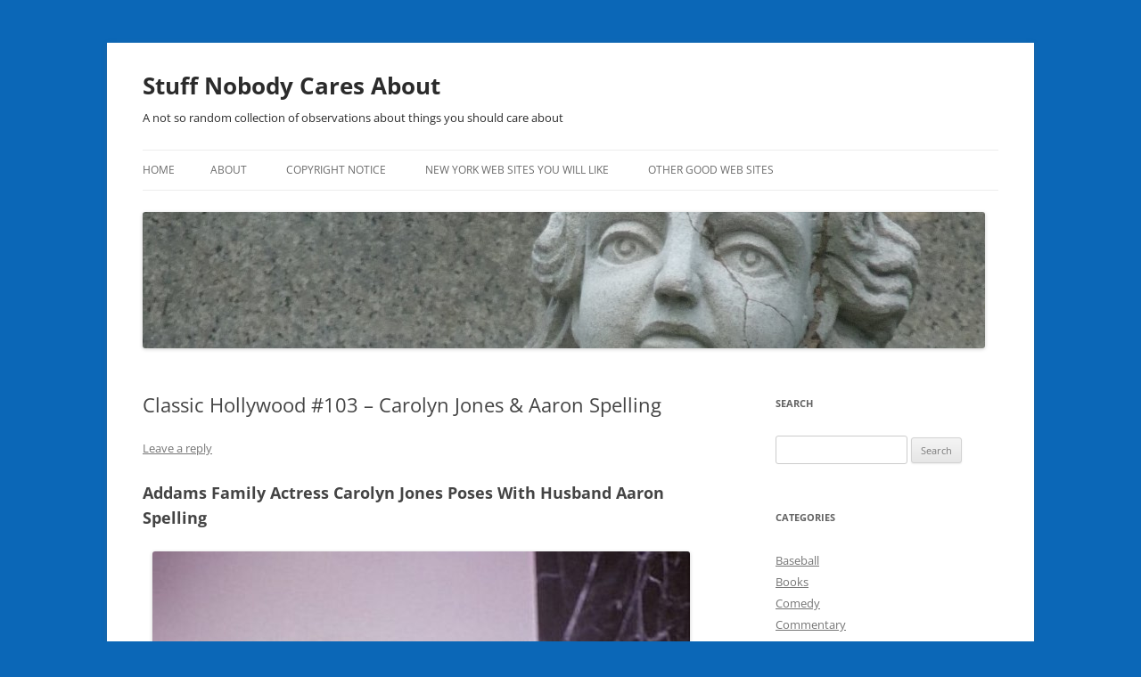

--- FILE ---
content_type: text/html; charset=UTF-8
request_url: https://stuffnobodycaresabout.com/2020/11/09/carolyn-jones-aaron-spelling/
body_size: 15339
content:
<!DOCTYPE html>
<!--[if IE 7]>
<html class="ie ie7" lang="en-US">
<![endif]-->
<!--[if IE 8]>
<html class="ie ie8" lang="en-US">
<![endif]-->
<!--[if !(IE 7) & !(IE 8)]><!-->
<html lang="en-US">
<!--<![endif]-->
<head>
<meta charset="UTF-8" />
<meta name="viewport" content="width=device-width, initial-scale=1.0" />

<link rel="profile" href="https://gmpg.org/xfn/11" />
<link rel="pingback" href="https://stuffnobodycaresabout.com/xmlrpc.php">
<!--[if lt IE 9]>
<script src="https://stuffnobodycaresabout.com/wp-content/themes/twentytwelve/js/html5.js?ver=3.7.0" type="text/javascript"></script>
<![endif]-->
<meta name='robots' content='index, follow, max-image-preview:large, max-snippet:-1, max-video-preview:-1' />

	<!-- This site is optimized with the Yoast SEO plugin v23.5 - https://yoast.com/wordpress/plugins/seo/ -->
	<title>Classic Hollywood #103 - Carolyn Jones &amp; Aaron Spelling</title>
	<meta name="description" content="Carolyn Jones was the star when she married actor-writer Aaron Spelling in 1953. The Addams Family ended up being a double-edged sword" />
	<link rel="canonical" href="https://stuffnobodycaresabout.com/2020/11/09/carolyn-jones-aaron-spelling/" />
	<meta property="og:locale" content="en_US" />
	<meta property="og:type" content="article" />
	<meta property="og:title" content="Classic Hollywood #103 - Carolyn Jones &amp; Aaron Spelling" />
	<meta property="og:description" content="Carolyn Jones was the star when she married actor-writer Aaron Spelling in 1953. The Addams Family ended up being a double-edged sword" />
	<meta property="og:url" content="https://stuffnobodycaresabout.com/2020/11/09/carolyn-jones-aaron-spelling/" />
	<meta property="og:site_name" content="Stuff Nobody Cares About" />
	<meta property="article:published_time" content="2020-11-09T23:04:39+00:00" />
	<meta property="og:image" content="http://stuffnobodycaresabout.com/wp-content/uploads/2020/11/Carolyn-Jones-Aaron-Spelling-photo-Bill-Kobrin-603x900.jpg" />
	<meta name="author" content="Hannah K." />
	<meta name="twitter:label1" content="Written by" />
	<meta name="twitter:data1" content="Hannah K." />
	<meta name="twitter:label2" content="Est. reading time" />
	<meta name="twitter:data2" content="3 minutes" />
	<script type="application/ld+json" class="yoast-schema-graph">{"@context":"https://schema.org","@graph":[{"@type":"WebPage","@id":"https://stuffnobodycaresabout.com/2020/11/09/carolyn-jones-aaron-spelling/","url":"https://stuffnobodycaresabout.com/2020/11/09/carolyn-jones-aaron-spelling/","name":"Classic Hollywood #103 - Carolyn Jones & Aaron Spelling","isPartOf":{"@id":"https://stuffnobodycaresabout.com/#website"},"primaryImageOfPage":{"@id":"https://stuffnobodycaresabout.com/2020/11/09/carolyn-jones-aaron-spelling/#primaryimage"},"image":{"@id":"https://stuffnobodycaresabout.com/2020/11/09/carolyn-jones-aaron-spelling/#primaryimage"},"thumbnailUrl":"http://stuffnobodycaresabout.com/wp-content/uploads/2020/11/Carolyn-Jones-Aaron-Spelling-photo-Bill-Kobrin-603x900.jpg","datePublished":"2020-11-09T23:04:39+00:00","dateModified":"2020-11-09T23:04:39+00:00","author":{"@id":"https://stuffnobodycaresabout.com/#/schema/person/f98ae229cc2d986ff3963cdfe5438919"},"description":"Carolyn Jones was the star when she married actor-writer Aaron Spelling in 1953. The Addams Family ended up being a double-edged sword","breadcrumb":{"@id":"https://stuffnobodycaresabout.com/2020/11/09/carolyn-jones-aaron-spelling/#breadcrumb"},"inLanguage":"en-US","potentialAction":[{"@type":"ReadAction","target":["https://stuffnobodycaresabout.com/2020/11/09/carolyn-jones-aaron-spelling/"]}]},{"@type":"ImageObject","inLanguage":"en-US","@id":"https://stuffnobodycaresabout.com/2020/11/09/carolyn-jones-aaron-spelling/#primaryimage","url":"http://stuffnobodycaresabout.com/wp-content/uploads/2020/11/Carolyn-Jones-Aaron-Spelling-photo-Bill-Kobrin-603x900.jpg","contentUrl":"http://stuffnobodycaresabout.com/wp-content/uploads/2020/11/Carolyn-Jones-Aaron-Spelling-photo-Bill-Kobrin-603x900.jpg"},{"@type":"BreadcrumbList","@id":"https://stuffnobodycaresabout.com/2020/11/09/carolyn-jones-aaron-spelling/#breadcrumb","itemListElement":[{"@type":"ListItem","position":1,"name":"Home","item":"https://stuffnobodycaresabout.com/"},{"@type":"ListItem","position":2,"name":"Classic Hollywood #103 &#8211; Carolyn Jones &#038; Aaron Spelling"}]},{"@type":"WebSite","@id":"https://stuffnobodycaresabout.com/#website","url":"https://stuffnobodycaresabout.com/","name":"Stuff Nobody Cares About","description":"A not so random collection of observations about things you should care about","potentialAction":[{"@type":"SearchAction","target":{"@type":"EntryPoint","urlTemplate":"https://stuffnobodycaresabout.com/?s={search_term_string}"},"query-input":{"@type":"PropertyValueSpecification","valueRequired":true,"valueName":"search_term_string"}}],"inLanguage":"en-US"},{"@type":"Person","@id":"https://stuffnobodycaresabout.com/#/schema/person/f98ae229cc2d986ff3963cdfe5438919","name":"Hannah K.","image":{"@type":"ImageObject","inLanguage":"en-US","@id":"https://stuffnobodycaresabout.com/#/schema/person/image/","url":"https://secure.gravatar.com/avatar/b48ee0007e6508abdab5e67ae32f224a?s=96&d=mm&r=g","contentUrl":"https://secure.gravatar.com/avatar/b48ee0007e6508abdab5e67ae32f224a?s=96&d=mm&r=g","caption":"Hannah K."},"url":"https://stuffnobodycaresabout.com/author/hannah-k/"}]}</script>
	<!-- / Yoast SEO plugin. -->


<link rel="alternate" type="application/rss+xml" title="Stuff Nobody Cares About &raquo; Feed" href="https://stuffnobodycaresabout.com/feed/" />
<link rel="alternate" type="application/rss+xml" title="Stuff Nobody Cares About &raquo; Comments Feed" href="https://stuffnobodycaresabout.com/comments/feed/" />
<link rel="alternate" type="application/rss+xml" title="Stuff Nobody Cares About &raquo; Classic Hollywood #103 &#8211; Carolyn Jones &#038; Aaron Spelling Comments Feed" href="https://stuffnobodycaresabout.com/2020/11/09/carolyn-jones-aaron-spelling/feed/" />
<script type="text/javascript">
/* <![CDATA[ */
window._wpemojiSettings = {"baseUrl":"https:\/\/s.w.org\/images\/core\/emoji\/14.0.0\/72x72\/","ext":".png","svgUrl":"https:\/\/s.w.org\/images\/core\/emoji\/14.0.0\/svg\/","svgExt":".svg","source":{"concatemoji":"https:\/\/stuffnobodycaresabout.com\/wp-includes\/js\/wp-emoji-release.min.js?ver=1a94dfe30649fbedb0baae11fc42726c"}};
/*! This file is auto-generated */
!function(i,n){var o,s,e;function c(e){try{var t={supportTests:e,timestamp:(new Date).valueOf()};sessionStorage.setItem(o,JSON.stringify(t))}catch(e){}}function p(e,t,n){e.clearRect(0,0,e.canvas.width,e.canvas.height),e.fillText(t,0,0);var t=new Uint32Array(e.getImageData(0,0,e.canvas.width,e.canvas.height).data),r=(e.clearRect(0,0,e.canvas.width,e.canvas.height),e.fillText(n,0,0),new Uint32Array(e.getImageData(0,0,e.canvas.width,e.canvas.height).data));return t.every(function(e,t){return e===r[t]})}function u(e,t,n){switch(t){case"flag":return n(e,"\ud83c\udff3\ufe0f\u200d\u26a7\ufe0f","\ud83c\udff3\ufe0f\u200b\u26a7\ufe0f")?!1:!n(e,"\ud83c\uddfa\ud83c\uddf3","\ud83c\uddfa\u200b\ud83c\uddf3")&&!n(e,"\ud83c\udff4\udb40\udc67\udb40\udc62\udb40\udc65\udb40\udc6e\udb40\udc67\udb40\udc7f","\ud83c\udff4\u200b\udb40\udc67\u200b\udb40\udc62\u200b\udb40\udc65\u200b\udb40\udc6e\u200b\udb40\udc67\u200b\udb40\udc7f");case"emoji":return!n(e,"\ud83e\udef1\ud83c\udffb\u200d\ud83e\udef2\ud83c\udfff","\ud83e\udef1\ud83c\udffb\u200b\ud83e\udef2\ud83c\udfff")}return!1}function f(e,t,n){var r="undefined"!=typeof WorkerGlobalScope&&self instanceof WorkerGlobalScope?new OffscreenCanvas(300,150):i.createElement("canvas"),a=r.getContext("2d",{willReadFrequently:!0}),o=(a.textBaseline="top",a.font="600 32px Arial",{});return e.forEach(function(e){o[e]=t(a,e,n)}),o}function t(e){var t=i.createElement("script");t.src=e,t.defer=!0,i.head.appendChild(t)}"undefined"!=typeof Promise&&(o="wpEmojiSettingsSupports",s=["flag","emoji"],n.supports={everything:!0,everythingExceptFlag:!0},e=new Promise(function(e){i.addEventListener("DOMContentLoaded",e,{once:!0})}),new Promise(function(t){var n=function(){try{var e=JSON.parse(sessionStorage.getItem(o));if("object"==typeof e&&"number"==typeof e.timestamp&&(new Date).valueOf()<e.timestamp+604800&&"object"==typeof e.supportTests)return e.supportTests}catch(e){}return null}();if(!n){if("undefined"!=typeof Worker&&"undefined"!=typeof OffscreenCanvas&&"undefined"!=typeof URL&&URL.createObjectURL&&"undefined"!=typeof Blob)try{var e="postMessage("+f.toString()+"("+[JSON.stringify(s),u.toString(),p.toString()].join(",")+"));",r=new Blob([e],{type:"text/javascript"}),a=new Worker(URL.createObjectURL(r),{name:"wpTestEmojiSupports"});return void(a.onmessage=function(e){c(n=e.data),a.terminate(),t(n)})}catch(e){}c(n=f(s,u,p))}t(n)}).then(function(e){for(var t in e)n.supports[t]=e[t],n.supports.everything=n.supports.everything&&n.supports[t],"flag"!==t&&(n.supports.everythingExceptFlag=n.supports.everythingExceptFlag&&n.supports[t]);n.supports.everythingExceptFlag=n.supports.everythingExceptFlag&&!n.supports.flag,n.DOMReady=!1,n.readyCallback=function(){n.DOMReady=!0}}).then(function(){return e}).then(function(){var e;n.supports.everything||(n.readyCallback(),(e=n.source||{}).concatemoji?t(e.concatemoji):e.wpemoji&&e.twemoji&&(t(e.twemoji),t(e.wpemoji)))}))}((window,document),window._wpemojiSettings);
/* ]]> */
</script>
<style id='wp-emoji-styles-inline-css' type='text/css'>

	img.wp-smiley, img.emoji {
		display: inline !important;
		border: none !important;
		box-shadow: none !important;
		height: 1em !important;
		width: 1em !important;
		margin: 0 0.07em !important;
		vertical-align: -0.1em !important;
		background: none !important;
		padding: 0 !important;
	}
</style>
<link rel='stylesheet' id='wp-block-library-css' href='https://stuffnobodycaresabout.com/wp-includes/css/dist/block-library/style.min.css?ver=1a94dfe30649fbedb0baae11fc42726c' type='text/css' media='all' />
<style id='wp-block-library-theme-inline-css' type='text/css'>
.wp-block-audio figcaption{color:#555;font-size:13px;text-align:center}.is-dark-theme .wp-block-audio figcaption{color:hsla(0,0%,100%,.65)}.wp-block-audio{margin:0 0 1em}.wp-block-code{border:1px solid #ccc;border-radius:4px;font-family:Menlo,Consolas,monaco,monospace;padding:.8em 1em}.wp-block-embed figcaption{color:#555;font-size:13px;text-align:center}.is-dark-theme .wp-block-embed figcaption{color:hsla(0,0%,100%,.65)}.wp-block-embed{margin:0 0 1em}.blocks-gallery-caption{color:#555;font-size:13px;text-align:center}.is-dark-theme .blocks-gallery-caption{color:hsla(0,0%,100%,.65)}.wp-block-image figcaption{color:#555;font-size:13px;text-align:center}.is-dark-theme .wp-block-image figcaption{color:hsla(0,0%,100%,.65)}.wp-block-image{margin:0 0 1em}.wp-block-pullquote{border-bottom:4px solid;border-top:4px solid;color:currentColor;margin-bottom:1.75em}.wp-block-pullquote cite,.wp-block-pullquote footer,.wp-block-pullquote__citation{color:currentColor;font-size:.8125em;font-style:normal;text-transform:uppercase}.wp-block-quote{border-left:.25em solid;margin:0 0 1.75em;padding-left:1em}.wp-block-quote cite,.wp-block-quote footer{color:currentColor;font-size:.8125em;font-style:normal;position:relative}.wp-block-quote.has-text-align-right{border-left:none;border-right:.25em solid;padding-left:0;padding-right:1em}.wp-block-quote.has-text-align-center{border:none;padding-left:0}.wp-block-quote.is-large,.wp-block-quote.is-style-large,.wp-block-quote.is-style-plain{border:none}.wp-block-search .wp-block-search__label{font-weight:700}.wp-block-search__button{border:1px solid #ccc;padding:.375em .625em}:where(.wp-block-group.has-background){padding:1.25em 2.375em}.wp-block-separator.has-css-opacity{opacity:.4}.wp-block-separator{border:none;border-bottom:2px solid;margin-left:auto;margin-right:auto}.wp-block-separator.has-alpha-channel-opacity{opacity:1}.wp-block-separator:not(.is-style-wide):not(.is-style-dots){width:100px}.wp-block-separator.has-background:not(.is-style-dots){border-bottom:none;height:1px}.wp-block-separator.has-background:not(.is-style-wide):not(.is-style-dots){height:2px}.wp-block-table{margin:0 0 1em}.wp-block-table td,.wp-block-table th{word-break:normal}.wp-block-table figcaption{color:#555;font-size:13px;text-align:center}.is-dark-theme .wp-block-table figcaption{color:hsla(0,0%,100%,.65)}.wp-block-video figcaption{color:#555;font-size:13px;text-align:center}.is-dark-theme .wp-block-video figcaption{color:hsla(0,0%,100%,.65)}.wp-block-video{margin:0 0 1em}.wp-block-template-part.has-background{margin-bottom:0;margin-top:0;padding:1.25em 2.375em}
</style>
<style id='classic-theme-styles-inline-css' type='text/css'>
/*! This file is auto-generated */
.wp-block-button__link{color:#fff;background-color:#32373c;border-radius:9999px;box-shadow:none;text-decoration:none;padding:calc(.667em + 2px) calc(1.333em + 2px);font-size:1.125em}.wp-block-file__button{background:#32373c;color:#fff;text-decoration:none}
</style>
<style id='global-styles-inline-css' type='text/css'>
body{--wp--preset--color--black: #000000;--wp--preset--color--cyan-bluish-gray: #abb8c3;--wp--preset--color--white: #fff;--wp--preset--color--pale-pink: #f78da7;--wp--preset--color--vivid-red: #cf2e2e;--wp--preset--color--luminous-vivid-orange: #ff6900;--wp--preset--color--luminous-vivid-amber: #fcb900;--wp--preset--color--light-green-cyan: #7bdcb5;--wp--preset--color--vivid-green-cyan: #00d084;--wp--preset--color--pale-cyan-blue: #8ed1fc;--wp--preset--color--vivid-cyan-blue: #0693e3;--wp--preset--color--vivid-purple: #9b51e0;--wp--preset--color--blue: #21759b;--wp--preset--color--dark-gray: #444;--wp--preset--color--medium-gray: #9f9f9f;--wp--preset--color--light-gray: #e6e6e6;--wp--preset--gradient--vivid-cyan-blue-to-vivid-purple: linear-gradient(135deg,rgba(6,147,227,1) 0%,rgb(155,81,224) 100%);--wp--preset--gradient--light-green-cyan-to-vivid-green-cyan: linear-gradient(135deg,rgb(122,220,180) 0%,rgb(0,208,130) 100%);--wp--preset--gradient--luminous-vivid-amber-to-luminous-vivid-orange: linear-gradient(135deg,rgba(252,185,0,1) 0%,rgba(255,105,0,1) 100%);--wp--preset--gradient--luminous-vivid-orange-to-vivid-red: linear-gradient(135deg,rgba(255,105,0,1) 0%,rgb(207,46,46) 100%);--wp--preset--gradient--very-light-gray-to-cyan-bluish-gray: linear-gradient(135deg,rgb(238,238,238) 0%,rgb(169,184,195) 100%);--wp--preset--gradient--cool-to-warm-spectrum: linear-gradient(135deg,rgb(74,234,220) 0%,rgb(151,120,209) 20%,rgb(207,42,186) 40%,rgb(238,44,130) 60%,rgb(251,105,98) 80%,rgb(254,248,76) 100%);--wp--preset--gradient--blush-light-purple: linear-gradient(135deg,rgb(255,206,236) 0%,rgb(152,150,240) 100%);--wp--preset--gradient--blush-bordeaux: linear-gradient(135deg,rgb(254,205,165) 0%,rgb(254,45,45) 50%,rgb(107,0,62) 100%);--wp--preset--gradient--luminous-dusk: linear-gradient(135deg,rgb(255,203,112) 0%,rgb(199,81,192) 50%,rgb(65,88,208) 100%);--wp--preset--gradient--pale-ocean: linear-gradient(135deg,rgb(255,245,203) 0%,rgb(182,227,212) 50%,rgb(51,167,181) 100%);--wp--preset--gradient--electric-grass: linear-gradient(135deg,rgb(202,248,128) 0%,rgb(113,206,126) 100%);--wp--preset--gradient--midnight: linear-gradient(135deg,rgb(2,3,129) 0%,rgb(40,116,252) 100%);--wp--preset--font-size--small: 13px;--wp--preset--font-size--medium: 20px;--wp--preset--font-size--large: 36px;--wp--preset--font-size--x-large: 42px;--wp--preset--spacing--20: 0.44rem;--wp--preset--spacing--30: 0.67rem;--wp--preset--spacing--40: 1rem;--wp--preset--spacing--50: 1.5rem;--wp--preset--spacing--60: 2.25rem;--wp--preset--spacing--70: 3.38rem;--wp--preset--spacing--80: 5.06rem;--wp--preset--shadow--natural: 6px 6px 9px rgba(0, 0, 0, 0.2);--wp--preset--shadow--deep: 12px 12px 50px rgba(0, 0, 0, 0.4);--wp--preset--shadow--sharp: 6px 6px 0px rgba(0, 0, 0, 0.2);--wp--preset--shadow--outlined: 6px 6px 0px -3px rgba(255, 255, 255, 1), 6px 6px rgba(0, 0, 0, 1);--wp--preset--shadow--crisp: 6px 6px 0px rgba(0, 0, 0, 1);}:where(.is-layout-flex){gap: 0.5em;}:where(.is-layout-grid){gap: 0.5em;}body .is-layout-flow > .alignleft{float: left;margin-inline-start: 0;margin-inline-end: 2em;}body .is-layout-flow > .alignright{float: right;margin-inline-start: 2em;margin-inline-end: 0;}body .is-layout-flow > .aligncenter{margin-left: auto !important;margin-right: auto !important;}body .is-layout-constrained > .alignleft{float: left;margin-inline-start: 0;margin-inline-end: 2em;}body .is-layout-constrained > .alignright{float: right;margin-inline-start: 2em;margin-inline-end: 0;}body .is-layout-constrained > .aligncenter{margin-left: auto !important;margin-right: auto !important;}body .is-layout-constrained > :where(:not(.alignleft):not(.alignright):not(.alignfull)){max-width: var(--wp--style--global--content-size);margin-left: auto !important;margin-right: auto !important;}body .is-layout-constrained > .alignwide{max-width: var(--wp--style--global--wide-size);}body .is-layout-flex{display: flex;}body .is-layout-flex{flex-wrap: wrap;align-items: center;}body .is-layout-flex > *{margin: 0;}body .is-layout-grid{display: grid;}body .is-layout-grid > *{margin: 0;}:where(.wp-block-columns.is-layout-flex){gap: 2em;}:where(.wp-block-columns.is-layout-grid){gap: 2em;}:where(.wp-block-post-template.is-layout-flex){gap: 1.25em;}:where(.wp-block-post-template.is-layout-grid){gap: 1.25em;}.has-black-color{color: var(--wp--preset--color--black) !important;}.has-cyan-bluish-gray-color{color: var(--wp--preset--color--cyan-bluish-gray) !important;}.has-white-color{color: var(--wp--preset--color--white) !important;}.has-pale-pink-color{color: var(--wp--preset--color--pale-pink) !important;}.has-vivid-red-color{color: var(--wp--preset--color--vivid-red) !important;}.has-luminous-vivid-orange-color{color: var(--wp--preset--color--luminous-vivid-orange) !important;}.has-luminous-vivid-amber-color{color: var(--wp--preset--color--luminous-vivid-amber) !important;}.has-light-green-cyan-color{color: var(--wp--preset--color--light-green-cyan) !important;}.has-vivid-green-cyan-color{color: var(--wp--preset--color--vivid-green-cyan) !important;}.has-pale-cyan-blue-color{color: var(--wp--preset--color--pale-cyan-blue) !important;}.has-vivid-cyan-blue-color{color: var(--wp--preset--color--vivid-cyan-blue) !important;}.has-vivid-purple-color{color: var(--wp--preset--color--vivid-purple) !important;}.has-black-background-color{background-color: var(--wp--preset--color--black) !important;}.has-cyan-bluish-gray-background-color{background-color: var(--wp--preset--color--cyan-bluish-gray) !important;}.has-white-background-color{background-color: var(--wp--preset--color--white) !important;}.has-pale-pink-background-color{background-color: var(--wp--preset--color--pale-pink) !important;}.has-vivid-red-background-color{background-color: var(--wp--preset--color--vivid-red) !important;}.has-luminous-vivid-orange-background-color{background-color: var(--wp--preset--color--luminous-vivid-orange) !important;}.has-luminous-vivid-amber-background-color{background-color: var(--wp--preset--color--luminous-vivid-amber) !important;}.has-light-green-cyan-background-color{background-color: var(--wp--preset--color--light-green-cyan) !important;}.has-vivid-green-cyan-background-color{background-color: var(--wp--preset--color--vivid-green-cyan) !important;}.has-pale-cyan-blue-background-color{background-color: var(--wp--preset--color--pale-cyan-blue) !important;}.has-vivid-cyan-blue-background-color{background-color: var(--wp--preset--color--vivid-cyan-blue) !important;}.has-vivid-purple-background-color{background-color: var(--wp--preset--color--vivid-purple) !important;}.has-black-border-color{border-color: var(--wp--preset--color--black) !important;}.has-cyan-bluish-gray-border-color{border-color: var(--wp--preset--color--cyan-bluish-gray) !important;}.has-white-border-color{border-color: var(--wp--preset--color--white) !important;}.has-pale-pink-border-color{border-color: var(--wp--preset--color--pale-pink) !important;}.has-vivid-red-border-color{border-color: var(--wp--preset--color--vivid-red) !important;}.has-luminous-vivid-orange-border-color{border-color: var(--wp--preset--color--luminous-vivid-orange) !important;}.has-luminous-vivid-amber-border-color{border-color: var(--wp--preset--color--luminous-vivid-amber) !important;}.has-light-green-cyan-border-color{border-color: var(--wp--preset--color--light-green-cyan) !important;}.has-vivid-green-cyan-border-color{border-color: var(--wp--preset--color--vivid-green-cyan) !important;}.has-pale-cyan-blue-border-color{border-color: var(--wp--preset--color--pale-cyan-blue) !important;}.has-vivid-cyan-blue-border-color{border-color: var(--wp--preset--color--vivid-cyan-blue) !important;}.has-vivid-purple-border-color{border-color: var(--wp--preset--color--vivid-purple) !important;}.has-vivid-cyan-blue-to-vivid-purple-gradient-background{background: var(--wp--preset--gradient--vivid-cyan-blue-to-vivid-purple) !important;}.has-light-green-cyan-to-vivid-green-cyan-gradient-background{background: var(--wp--preset--gradient--light-green-cyan-to-vivid-green-cyan) !important;}.has-luminous-vivid-amber-to-luminous-vivid-orange-gradient-background{background: var(--wp--preset--gradient--luminous-vivid-amber-to-luminous-vivid-orange) !important;}.has-luminous-vivid-orange-to-vivid-red-gradient-background{background: var(--wp--preset--gradient--luminous-vivid-orange-to-vivid-red) !important;}.has-very-light-gray-to-cyan-bluish-gray-gradient-background{background: var(--wp--preset--gradient--very-light-gray-to-cyan-bluish-gray) !important;}.has-cool-to-warm-spectrum-gradient-background{background: var(--wp--preset--gradient--cool-to-warm-spectrum) !important;}.has-blush-light-purple-gradient-background{background: var(--wp--preset--gradient--blush-light-purple) !important;}.has-blush-bordeaux-gradient-background{background: var(--wp--preset--gradient--blush-bordeaux) !important;}.has-luminous-dusk-gradient-background{background: var(--wp--preset--gradient--luminous-dusk) !important;}.has-pale-ocean-gradient-background{background: var(--wp--preset--gradient--pale-ocean) !important;}.has-electric-grass-gradient-background{background: var(--wp--preset--gradient--electric-grass) !important;}.has-midnight-gradient-background{background: var(--wp--preset--gradient--midnight) !important;}.has-small-font-size{font-size: var(--wp--preset--font-size--small) !important;}.has-medium-font-size{font-size: var(--wp--preset--font-size--medium) !important;}.has-large-font-size{font-size: var(--wp--preset--font-size--large) !important;}.has-x-large-font-size{font-size: var(--wp--preset--font-size--x-large) !important;}
.wp-block-navigation a:where(:not(.wp-element-button)){color: inherit;}
:where(.wp-block-post-template.is-layout-flex){gap: 1.25em;}:where(.wp-block-post-template.is-layout-grid){gap: 1.25em;}
:where(.wp-block-columns.is-layout-flex){gap: 2em;}:where(.wp-block-columns.is-layout-grid){gap: 2em;}
.wp-block-pullquote{font-size: 1.5em;line-height: 1.6;}
</style>
<link rel='stylesheet' id='crp-style-rounded-thumbs-css' href='https://stuffnobodycaresabout.com/wp-content/plugins/contextual-related-posts/css/rounded-thumbs.min.css?ver=4.0.3' type='text/css' media='all' />
<style id='crp-style-rounded-thumbs-inline-css' type='text/css'>

			.crp_related.crp-rounded-thumbs a {
				width: 182px;
                height: 168px;
				text-decoration: none;
			}
			.crp_related.crp-rounded-thumbs img {
				max-width: 182px;
				margin: auto;
			}
			.crp_related.crp-rounded-thumbs .crp_title {
				width: 100%;
			}
			
</style>
<link rel='stylesheet' id='chld_thm_cfg_parent-css' href='https://stuffnobodycaresabout.com/wp-content/themes/twentytwelve/style.css?ver=1a94dfe30649fbedb0baae11fc42726c' type='text/css' media='all' />
<link rel='stylesheet' id='twentytwelve-fonts-css' href='https://stuffnobodycaresabout.com/wp-content/themes/twentytwelve/fonts/font-open-sans.css?ver=20230328' type='text/css' media='all' />
<link rel='stylesheet' id='twentytwelve-style-css' href='https://stuffnobodycaresabout.com/wp-content/themes/twentytwelve-child/style.css?ver=20250715' type='text/css' media='all' />
<link rel='stylesheet' id='twentytwelve-block-style-css' href='https://stuffnobodycaresabout.com/wp-content/themes/twentytwelve/css/blocks.css?ver=20240812' type='text/css' media='all' />
<!--[if lt IE 9]>
<link rel='stylesheet' id='twentytwelve-ie-css' href='https://stuffnobodycaresabout.com/wp-content/themes/twentytwelve/css/ie.css?ver=20240722' type='text/css' media='all' />
<![endif]-->
<script type="text/javascript" src="https://stuffnobodycaresabout.com/wp-includes/js/jquery/jquery.min.js?ver=3.7.1" id="jquery-core-js"></script>
<script type="text/javascript" src="https://stuffnobodycaresabout.com/wp-includes/js/jquery/jquery-migrate.min.js?ver=3.4.1" id="jquery-migrate-js"></script>
<script type="text/javascript" src="https://stuffnobodycaresabout.com/wp-content/themes/twentytwelve/js/navigation.js?ver=20250303" id="twentytwelve-navigation-js" defer="defer" data-wp-strategy="defer"></script>
<link rel="https://api.w.org/" href="https://stuffnobodycaresabout.com/wp-json/" /><link rel="alternate" type="application/json" href="https://stuffnobodycaresabout.com/wp-json/wp/v2/posts/14844" /><link rel="EditURI" type="application/rsd+xml" title="RSD" href="https://stuffnobodycaresabout.com/xmlrpc.php?rsd" />

<link rel='shortlink' href='https://stuffnobodycaresabout.com/?p=14844' />
<link rel="alternate" type="application/json+oembed" href="https://stuffnobodycaresabout.com/wp-json/oembed/1.0/embed?url=https%3A%2F%2Fstuffnobodycaresabout.com%2F2020%2F11%2F09%2Fcarolyn-jones-aaron-spelling%2F" />
<link rel="alternate" type="text/xml+oembed" href="https://stuffnobodycaresabout.com/wp-json/oembed/1.0/embed?url=https%3A%2F%2Fstuffnobodycaresabout.com%2F2020%2F11%2F09%2Fcarolyn-jones-aaron-spelling%2F&#038;format=xml" />
<script type="text/javascript">
(function(url){
	if(/(?:Chrome\/26\.0\.1410\.63 Safari\/537\.31|WordfenceTestMonBot)/.test(navigator.userAgent)){ return; }
	var addEvent = function(evt, handler) {
		if (window.addEventListener) {
			document.addEventListener(evt, handler, false);
		} else if (window.attachEvent) {
			document.attachEvent('on' + evt, handler);
		}
	};
	var removeEvent = function(evt, handler) {
		if (window.removeEventListener) {
			document.removeEventListener(evt, handler, false);
		} else if (window.detachEvent) {
			document.detachEvent('on' + evt, handler);
		}
	};
	var evts = 'contextmenu dblclick drag dragend dragenter dragleave dragover dragstart drop keydown keypress keyup mousedown mousemove mouseout mouseover mouseup mousewheel scroll'.split(' ');
	var logHuman = function() {
		if (window.wfLogHumanRan) { return; }
		window.wfLogHumanRan = true;
		var wfscr = document.createElement('script');
		wfscr.type = 'text/javascript';
		wfscr.async = true;
		wfscr.src = url + '&r=' + Math.random();
		(document.getElementsByTagName('head')[0]||document.getElementsByTagName('body')[0]).appendChild(wfscr);
		for (var i = 0; i < evts.length; i++) {
			removeEvent(evts[i], logHuman);
		}
	};
	for (var i = 0; i < evts.length; i++) {
		addEvent(evts[i], logHuman);
	}
})('//stuffnobodycaresabout.com/?wordfence_lh=1&hid=19312201D20209A957053D5EA9E96BA7');
</script><style type="text/css">.recentcomments a{display:inline !important;padding:0 !important;margin:0 !important;}</style>	<style type="text/css" id="twentytwelve-header-css">
			.site-header h1 a,
		.site-header h2 {
			color: #2b2b2b;
		}
		</style>
	<style type="text/css" id="custom-background-css">
body.custom-background { background-color: #0b67b7; }
</style>
	</head>

<body class="post-template-default single single-post postid-14844 single-format-standard custom-background wp-embed-responsive metaslider-plugin custom-font-enabled">
<div id="page" class="hfeed site">
	<a class="screen-reader-text skip-link" href="#content">Skip to content</a>
	<header id="masthead" class="site-header">
		<hgroup>
					<h1 class="site-title"><a href="https://stuffnobodycaresabout.com/" rel="home" >Stuff Nobody Cares About</a></h1>
			<h2 class="site-description">A not so random collection of observations about things you should care about</h2>
		</hgroup>

		<nav id="site-navigation" class="main-navigation">
			<button class="menu-toggle">Menu</button>
			<div class="nav-menu"><ul>
<li ><a href="https://stuffnobodycaresabout.com/">Home</a></li><li class="page_item page-item-2 page_item_has_children"><a href="https://stuffnobodycaresabout.com/about/">About</a>
<ul class='children'>
	<li class="page_item page-item-76"><a href="https://stuffnobodycaresabout.com/about/b-p/">B.P.</a></li>
	<li class="page_item page-item-19"><a href="https://stuffnobodycaresabout.com/about/max/">Max</a></li>
	<li class="page_item page-item-93"><a href="https://stuffnobodycaresabout.com/about/hannah/">Hannah</a></li>
	<li class="page_item page-item-385"><a href="https://stuffnobodycaresabout.com/about/bert/">Bert</a></li>
	<li class="page_item page-item-13023"><a href="https://stuffnobodycaresabout.com/about/privacy-policy/">Privacy Policy</a></li>
</ul>
</li>
<li class="page_item page-item-18469"><a href="https://stuffnobodycaresabout.com/copyright-notice/">Copyright Notice</a></li>
<li class="page_item page-item-4623"><a href="https://stuffnobodycaresabout.com/new-york-web-site/">New York Web Sites You Will Like</a></li>
<li class="page_item page-item-375"><a href="https://stuffnobodycaresabout.com/links/">Other Good Web Sites</a></li>
</ul></div>
		</nav><!-- #site-navigation -->

				<a href="https://stuffnobodycaresabout.com/"  rel="home"><img src="https://stuffnobodycaresabout.com/wp-content/uploads/2015/04/cropped-Claus-EGC-Statue-Stuff-cu-scaled-header-20022.jpg" width="945" height="153" alt="Stuff Nobody Cares About" class="header-image" srcset="https://stuffnobodycaresabout.com/wp-content/uploads/2015/04/cropped-Claus-EGC-Statue-Stuff-cu-scaled-header-20022.jpg 945w, https://stuffnobodycaresabout.com/wp-content/uploads/2015/04/cropped-Claus-EGC-Statue-Stuff-cu-scaled-header-20022-300x49.jpg 300w, https://stuffnobodycaresabout.com/wp-content/uploads/2015/04/cropped-Claus-EGC-Statue-Stuff-cu-scaled-header-20022-900x146.jpg 900w, https://stuffnobodycaresabout.com/wp-content/uploads/2015/04/cropped-Claus-EGC-Statue-Stuff-cu-scaled-header-20022-624x101.jpg 624w" sizes="(max-width: 945px) 100vw, 945px" decoding="async" fetchpriority="high" /></a>
			</header><!-- #masthead -->

	<div id="main" class="wrapper">

	<div id="primary" class="site-content">
		<div id="content" role="main">

			
				
	<article id="post-14844" class="post-14844 post type-post status-publish format-standard hentry category-classic-hollywood category-movies category-television tag-1960s tag-academy-award tag-the-addams-family">
				<header class="entry-header">
			
						<h1 class="entry-title">Classic Hollywood #103 &#8211; Carolyn Jones &#038; Aaron Spelling</h1>
										<div class="comments-link">
					<a href="https://stuffnobodycaresabout.com/2020/11/09/carolyn-jones-aaron-spelling/#respond"><span class="leave-reply">Leave a reply</span></a>				</div><!-- .comments-link -->
					</header><!-- .entry-header -->

				<div class="entry-content">
			<h2>Addams Family Actress Carolyn Jones Poses With Husband Aaron Spelling</h2>
<p><a href="https://stuffnobodycaresabout.com/wp-content/uploads/2020/11/Carolyn-Jones-Aaron-Spelling-photo-Bill-Kobrin.jpg"><img decoding="async" class="aligncenter size-large wp-image-14843" src="https://stuffnobodycaresabout.com/wp-content/uploads/2020/11/Carolyn-Jones-Aaron-Spelling-photo-Bill-Kobrin-603x900.jpg" alt="Carolyn Jones Aaron Spelling c 1962 photo Bill Kobrin" width="603" height="900" srcset="https://stuffnobodycaresabout.com/wp-content/uploads/2020/11/Carolyn-Jones-Aaron-Spelling-photo-Bill-Kobrin-603x900.jpg 603w, https://stuffnobodycaresabout.com/wp-content/uploads/2020/11/Carolyn-Jones-Aaron-Spelling-photo-Bill-Kobrin-201x300.jpg 201w, https://stuffnobodycaresabout.com/wp-content/uploads/2020/11/Carolyn-Jones-Aaron-Spelling-photo-Bill-Kobrin-624x932.jpg 624w, https://stuffnobodycaresabout.com/wp-content/uploads/2020/11/Carolyn-Jones-Aaron-Spelling-photo-Bill-Kobrin.jpg 641w" sizes="(max-width: 603px) 100vw, 603px" /></a></p>
<p>Did two people ever look unhappier?</p>
<p>Or is it just Carolyn Jones who looks incredibly sad?</p>
<p>In 1960 Aaron Spelling said, &#8220;Carolyn is the only person in the world I need. We are more than in love. We are each other&#8217;s best friends.&#8221;<span id="more-14844"></span></p>
<p>Aaron Spelling was married to Jones from April 5, 1953 until August 6, 1964. Jones was the breadwinner for most of their marriage. When they divorced she requested no alimony.</p>
<p>In a reversal of fortunes, after the marriage dissolved, Spelling went on to become a multi-millionaire as a writer-producer.  Jones had her own money, but her flourishing acting career dwindled after her role as Morticia on <em>The Addams Family</em> had typecast her. During the production of the show, Carolyn didn&#8217;t think playing Morticia would affect her negatively. &#8220;It has brought me a whole new set of fans &#8211; the teenagers. As for getting typed, I&#8217;m not worried. I was a star in films before I was a star on TV. People remember that &#8212;- I hope.&#8221;</p>
<p>Uggggh.</p>
<h4>About Carolyn Jones :</h4>
<p>When she was a senior in high school, Carolyn was working as a disc jockey at a local radio station in Amarillo, TX.</p>
<p>Was a natural blonde who dyed her hair.</p>
<p>Jones was best friends with actress June Allyson.</p>
<p>Jones was up for the part of Lorene in <em>From Here To Eternity</em> which went to Donna Reed who received an Academy Award for Best Actress in a Supporting Role (1954). Carolyn was ill and never got to shoot her scheduled screen test.</p>
<p>Jones had small parts in many major motion pictures in the 1950s including <em>The Seven Year Itch; House of Wax; The Man Who Knew Too Much; The Tender Trap; The Turning Point</em>; <em>Invasion of the Body Snatchers </em>and<em> The Big Heat</em>. These films led to starring roles.</p>
<p>In 1956 Aaron Spelling was considered a bit actor / producer and <em>the husband</em> of the up and coming Carolyn Jones. Spelling was signed as a writer by the William Morris Agency primarily so they could sign Jones. Spelling&#8217;s big break came writing for Dick Powell&#8217;s<em> Zane Grey Theater.</em></p>
<p>Spelling acknowledged Jones&#8217; contribution to his eventual success saying, When we were first married Carolyn took a lot of acting jobs that were pure trash, so that I could stay home and write. I&#8217;ll never forget that.&#8221;</p>
<p>In the midst of divorcing, the pair said they still loved one another but could not live together. Probably true since the couple continued to be friends and date each other after the divorce.</p>
<p><a href="https://stuffnobodycaresabout.com/wp-content/uploads/2020/11/Carolyn-Jones-as-Morticia.jpg"><img decoding="async" class="alignright size-medium wp-image-14846" src="https://stuffnobodycaresabout.com/wp-content/uploads/2020/11/Carolyn-Jones-as-Morticia-240x300.jpg" alt="" width="240" height="300" srcset="https://stuffnobodycaresabout.com/wp-content/uploads/2020/11/Carolyn-Jones-as-Morticia-240x300.jpg 240w, https://stuffnobodycaresabout.com/wp-content/uploads/2020/11/Carolyn-Jones-as-Morticia-720x900.jpg 720w, https://stuffnobodycaresabout.com/wp-content/uploads/2020/11/Carolyn-Jones-as-Morticia-624x780.jpg 624w, https://stuffnobodycaresabout.com/wp-content/uploads/2020/11/Carolyn-Jones-as-Morticia.jpg 750w" sizes="(max-width: 240px) 100vw, 240px" /></a>Aaron Spelling convinced Jones to take the part as Morticia.</p>
<p>Carolyn wore a long black wig for the Addams Family, but was growing out her own hair so that she could eventually ditch the wig. She found the wig frightfully uncomfortable and hot. Jones figured that within five years she could display her own hair on the show. Unfortunately <em>The Addams Family</em> lasted only two seasons, though lives on forever in syndication.</p>
<p>During her <em>Addams Family</em> success, Carolyn admitted to owning 260 pairs of shoes, saying &#8220;It sounds extravagant, but I love shoes!&#8221;</p>
<p>The $500 custom made dress Jones wore as Morticia was so tight, her weight did not fluctuate throughout the series. The costume, difficult to walk in, helped her develop a minimal movement appearance which created a &#8220;calmness and elegance,&#8221; in her character.</p>
<p>According to a March 22, 1966 news article in <em>The Hartford Courant,</em>  Alex Freeman claims Jones did not get along with her Addams Family co-star husband John Astin (Gomez Addams). This is difficult to believe considering the pair&#8217;s on-screen chemistry. On record there was no other mention of their supposed &#8220;feud.&#8221;  Astin completely contradicts Freeman&#8217;s assertion in this interview.</p>
<p><iframe loading="lazy" title="John Astin on Gomez and Morticia&#039;s relationship on &quot;The Addams Family&quot;" width="625" height="352" src="https://www.youtube.com/embed/TRrZnFCNeRQ?feature=oembed" frameborder="0" allow="accelerometer; autoplay; clipboard-write; encrypted-media; gyroscope; picture-in-picture" allowfullscreen></iframe></p>
<p>&nbsp;</p>
<p>Carolyn Jones died August 3, 1983 at the age of 53 from colon cancer.</p>
<div class="crp_related     crp-rounded-thumbs"><h3>Other Stories You May Be Interested In:</h3><ul><li><a href="https://stuffnobodycaresabout.com/2014/08/15/grandmama-young/"     class="crp_link post-7035"><figure><img loading="lazy" decoding="async"  width="182" height="168"  src="https://stuffnobodycaresabout.com/wp-content/uploads/2014/08/Blossom-Rock-Marie-Blake-Grandmama-Addams-Family-628x900.jpg" class="crp_first crp_thumb crp_thumbnail" alt="When Grandmama Was Young" title="When Grandmama Was Young" /></figure><span class="crp_title">When Grandmama Was Young</span></a></li><li><a href="https://stuffnobodycaresabout.com/2019/07/14/julie-newmar/"     class="crp_link post-13456"><figure><img loading="lazy" decoding="async"  width="182" height="168"  src="https://stuffnobodycaresabout.com/wp-content/uploads/2019/07/Julie-Newmar-blonde-hair--714x900.jpg" class="crp_first crp_thumb crp_thumbnail" alt="Classic Hollywood #83 - &quot;Catwoman&quot; Julie Newmar" title="Classic Hollywood #83 - &quot;Catwoman&quot; Julie Newmar" /></figure><span class="crp_title">Classic Hollywood #83 - "Catwoman" Julie Newmar</span></a></li><li><a href="https://stuffnobodycaresabout.com/2013/09/16/25-incredible-real-names/"     class="crp_link post-5783"><figure><img loading="lazy" decoding="async"  width="182" height="168"  src="https://stuffnobodycaresabout.com/wp-content/uploads/2013/09/Uncle-Fester-light-bulb-291x300.png" class="crp_first crp_thumb crp_thumbnail" alt="25 Incredible Real Names" title="25 Incredible Real Names" /></figure><span class="crp_title">25 Incredible Real Names</span></a></li></ul><div class="crp_clear"></div></div>					</div><!-- .entry-content -->
		
		<footer class="entry-meta">
			This entry was posted in <a href="https://stuffnobodycaresabout.com/category/movies/classic-hollywood/" rel="category tag">Classic Hollywood</a>, <a href="https://stuffnobodycaresabout.com/category/movies/" rel="category tag">Movies</a>, <a href="https://stuffnobodycaresabout.com/category/television/" rel="category tag">Television</a> and tagged <a href="https://stuffnobodycaresabout.com/tag/1960s/" rel="tag">1960s</a>, <a href="https://stuffnobodycaresabout.com/tag/academy-award/" rel="tag">Academy Award</a>, <a href="https://stuffnobodycaresabout.com/tag/the-addams-family/" rel="tag">The Addams Family</a> on <a href="https://stuffnobodycaresabout.com/2020/11/09/carolyn-jones-aaron-spelling/" title="6:04 pm" rel="bookmark"><time class="entry-date" datetime="2020-11-09T18:04:39-05:00">November 9, 2020</time></a><span class="by-author"> by <span class="author vcard"><a class="url fn n" href="https://stuffnobodycaresabout.com/author/hannah-k/" title="View all posts by Hannah K." rel="author">Hannah K.</a></span></span>.								</footer><!-- .entry-meta -->
	</article><!-- #post -->

				<nav class="nav-single">
					<h3 class="assistive-text">Post navigation</h3>
					<span class="nav-previous"><a href="https://stuffnobodycaresabout.com/2020/11/03/sean-connery-before-james-bond/" rel="prev"><span class="meta-nav">&larr;</span> Classic Hollywood #102 &#8211; Sean Connery, Before He Was James Bond</a></span>
					<span class="nav-next"><a href="https://stuffnobodycaresabout.com/2020/11/12/old-new-york-in-photos-120-queensboro-bridge-1917/" rel="next">Old New York In Photos #120 – Queensboro Bridge 1917 <span class="meta-nav">&rarr;</span></a></span>
				</nav><!-- .nav-single -->

				
<div id="comments" class="comments-area">

	
	
		<div id="respond" class="comment-respond">
		<h3 id="reply-title" class="comment-reply-title">Leave a Reply <small><a rel="nofollow" id="cancel-comment-reply-link" href="/2020/11/09/carolyn-jones-aaron-spelling/#respond" style="display:none;">Cancel reply</a></small></h3><form action="https://stuffnobodycaresabout.com/wp-comments-post.php" method="post" id="commentform" class="comment-form"><p class="comment-notes"><span id="email-notes">Your email address will not be published.</span> <span class="required-field-message">Required fields are marked <span class="required">*</span></span></p><p class="comment-form-comment"><label for="comment">Comment <span class="required">*</span></label> <textarea id="comment" name="comment" cols="45" rows="8" maxlength="65525" required="required"></textarea></p><p class="comment-form-author"><label for="author">Name <span class="required">*</span></label> <input id="author" name="author" type="text" value="" size="30" maxlength="245" autocomplete="name" required="required" /></p>
<p class="comment-form-email"><label for="email">Email <span class="required">*</span></label> <input id="email" name="email" type="text" value="" size="30" maxlength="100" aria-describedby="email-notes" autocomplete="email" required="required" /></p>
<p class="comment-form-url"><label for="url">Website</label> <input id="url" name="url" type="text" value="" size="30" maxlength="200" autocomplete="url" /></p>
<p class="form-submit"><input name="submit" type="submit" id="submit" class="submit" value="Post Comment" /> <input type='hidden' name='comment_post_ID' value='14844' id='comment_post_ID' />
<input type='hidden' name='comment_parent' id='comment_parent' value='0' />
</p><p style="display: none;"><input type="hidden" id="akismet_comment_nonce" name="akismet_comment_nonce" value="bcd667d71a" /></p><p style="display: none !important;" class="akismet-fields-container" data-prefix="ak_"><label>&#916;<textarea name="ak_hp_textarea" cols="45" rows="8" maxlength="100"></textarea></label><input type="hidden" id="ak_js_1" name="ak_js" value="236"/><script>document.getElementById( "ak_js_1" ).setAttribute( "value", ( new Date() ).getTime() );</script></p></form>	</div><!-- #respond -->
	<p class="akismet_comment_form_privacy_notice">This site uses Akismet to reduce spam. <a href="https://akismet.com/privacy/" target="_blank" rel="nofollow noopener">Learn how your comment data is processed.</a></p>
</div><!-- #comments .comments-area -->

			
		</div><!-- #content -->
	</div><!-- #primary -->


			<div id="secondary" class="widget-area" role="complementary">
			<aside id="search-2" class="widget widget_search"><h3 class="widget-title">Search</h3><form role="search" method="get" id="searchform" class="searchform" action="https://stuffnobodycaresabout.com/">
				<div>
					<label class="screen-reader-text" for="s">Search for:</label>
					<input type="text" value="" name="s" id="s" />
					<input type="submit" id="searchsubmit" value="Search" />
				</div>
			</form></aside><aside id="categories-2" class="widget widget_categories"><h3 class="widget-title">Categories</h3>
			<ul>
					<li class="cat-item cat-item-43"><a href="https://stuffnobodycaresabout.com/category/baseball/">Baseball</a>
</li>
	<li class="cat-item cat-item-37"><a href="https://stuffnobodycaresabout.com/category/books/">Books</a>
</li>
	<li class="cat-item cat-item-20"><a href="https://stuffnobodycaresabout.com/category/comedy/">Comedy</a>
</li>
	<li class="cat-item cat-item-581"><a href="https://stuffnobodycaresabout.com/category/commentary/">Commentary</a>
</li>
	<li class="cat-item cat-item-44"><a href="https://stuffnobodycaresabout.com/category/history/">History</a>
</li>
	<li class="cat-item cat-item-3"><a href="https://stuffnobodycaresabout.com/category/movies/">Movies</a>
<ul class='children'>
	<li class="cat-item cat-item-718"><a href="https://stuffnobodycaresabout.com/category/movies/classic-hollywood/">Classic Hollywood</a>
</li>
</ul>
</li>
	<li class="cat-item cat-item-6"><a href="https://stuffnobodycaresabout.com/category/music/">Music</a>
</li>
	<li class="cat-item cat-item-36"><a href="https://stuffnobodycaresabout.com/category/new-york/">New York</a>
<ul class='children'>
	<li class="cat-item cat-item-715"><a href="https://stuffnobodycaresabout.com/category/new-york/old-new-york-in-photos/">Old New York In Photos</a>
</li>
	<li class="cat-item cat-item-717"><a href="https://stuffnobodycaresabout.com/category/new-york/old-new-york-in-postcards/">Old New York In Postcards</a>
</li>
</ul>
</li>
	<li class="cat-item cat-item-19"><a href="https://stuffnobodycaresabout.com/category/obituary/">Obituary</a>
</li>
	<li class="cat-item cat-item-7"><a href="https://stuffnobodycaresabout.com/category/photography/">Photography</a>
</li>
	<li class="cat-item cat-item-76"><a href="https://stuffnobodycaresabout.com/category/strange-phenomena/">Strange Phenomena</a>
</li>
	<li class="cat-item cat-item-8"><a href="https://stuffnobodycaresabout.com/category/television/">Television</a>
</li>
	<li class="cat-item cat-item-14"><a href="https://stuffnobodycaresabout.com/category/world-news/">World News</a>
</li>
			</ul>

			</aside><aside id="archives-2" class="widget widget_archive"><h3 class="widget-title">Archive</h3>		<label class="screen-reader-text" for="archives-dropdown-2">Archive</label>
		<select id="archives-dropdown-2" name="archive-dropdown">
			
			<option value="">Select Month</option>
				<option value='https://stuffnobodycaresabout.com/2026/01/'> January 2026 &nbsp;(4)</option>
	<option value='https://stuffnobodycaresabout.com/2025/12/'> December 2025 &nbsp;(6)</option>
	<option value='https://stuffnobodycaresabout.com/2025/11/'> November 2025 &nbsp;(6)</option>
	<option value='https://stuffnobodycaresabout.com/2025/10/'> October 2025 &nbsp;(6)</option>
	<option value='https://stuffnobodycaresabout.com/2025/09/'> September 2025 &nbsp;(6)</option>
	<option value='https://stuffnobodycaresabout.com/2025/08/'> August 2025 &nbsp;(6)</option>
	<option value='https://stuffnobodycaresabout.com/2025/07/'> July 2025 &nbsp;(6)</option>
	<option value='https://stuffnobodycaresabout.com/2025/06/'> June 2025 &nbsp;(6)</option>
	<option value='https://stuffnobodycaresabout.com/2025/05/'> May 2025 &nbsp;(6)</option>
	<option value='https://stuffnobodycaresabout.com/2025/04/'> April 2025 &nbsp;(6)</option>
	<option value='https://stuffnobodycaresabout.com/2025/03/'> March 2025 &nbsp;(6)</option>
	<option value='https://stuffnobodycaresabout.com/2025/02/'> February 2025 &nbsp;(6)</option>
	<option value='https://stuffnobodycaresabout.com/2025/01/'> January 2025 &nbsp;(6)</option>
	<option value='https://stuffnobodycaresabout.com/2024/12/'> December 2024 &nbsp;(6)</option>
	<option value='https://stuffnobodycaresabout.com/2024/11/'> November 2024 &nbsp;(6)</option>
	<option value='https://stuffnobodycaresabout.com/2024/10/'> October 2024 &nbsp;(6)</option>
	<option value='https://stuffnobodycaresabout.com/2024/09/'> September 2024 &nbsp;(6)</option>
	<option value='https://stuffnobodycaresabout.com/2024/08/'> August 2024 &nbsp;(6)</option>
	<option value='https://stuffnobodycaresabout.com/2024/07/'> July 2024 &nbsp;(6)</option>
	<option value='https://stuffnobodycaresabout.com/2024/06/'> June 2024 &nbsp;(7)</option>
	<option value='https://stuffnobodycaresabout.com/2024/05/'> May 2024 &nbsp;(6)</option>
	<option value='https://stuffnobodycaresabout.com/2024/04/'> April 2024 &nbsp;(6)</option>
	<option value='https://stuffnobodycaresabout.com/2024/03/'> March 2024 &nbsp;(6)</option>
	<option value='https://stuffnobodycaresabout.com/2024/02/'> February 2024 &nbsp;(6)</option>
	<option value='https://stuffnobodycaresabout.com/2024/01/'> January 2024 &nbsp;(6)</option>
	<option value='https://stuffnobodycaresabout.com/2023/12/'> December 2023 &nbsp;(7)</option>
	<option value='https://stuffnobodycaresabout.com/2023/11/'> November 2023 &nbsp;(7)</option>
	<option value='https://stuffnobodycaresabout.com/2023/10/'> October 2023 &nbsp;(7)</option>
	<option value='https://stuffnobodycaresabout.com/2023/09/'> September 2023 &nbsp;(7)</option>
	<option value='https://stuffnobodycaresabout.com/2023/08/'> August 2023 &nbsp;(7)</option>
	<option value='https://stuffnobodycaresabout.com/2023/07/'> July 2023 &nbsp;(7)</option>
	<option value='https://stuffnobodycaresabout.com/2023/06/'> June 2023 &nbsp;(7)</option>
	<option value='https://stuffnobodycaresabout.com/2023/05/'> May 2023 &nbsp;(7)</option>
	<option value='https://stuffnobodycaresabout.com/2023/04/'> April 2023 &nbsp;(7)</option>
	<option value='https://stuffnobodycaresabout.com/2023/03/'> March 2023 &nbsp;(7)</option>
	<option value='https://stuffnobodycaresabout.com/2023/02/'> February 2023 &nbsp;(6)</option>
	<option value='https://stuffnobodycaresabout.com/2023/01/'> January 2023 &nbsp;(7)</option>
	<option value='https://stuffnobodycaresabout.com/2022/12/'> December 2022 &nbsp;(7)</option>
	<option value='https://stuffnobodycaresabout.com/2022/11/'> November 2022 &nbsp;(7)</option>
	<option value='https://stuffnobodycaresabout.com/2022/10/'> October 2022 &nbsp;(7)</option>
	<option value='https://stuffnobodycaresabout.com/2022/09/'> September 2022 &nbsp;(7)</option>
	<option value='https://stuffnobodycaresabout.com/2022/08/'> August 2022 &nbsp;(7)</option>
	<option value='https://stuffnobodycaresabout.com/2022/07/'> July 2022 &nbsp;(7)</option>
	<option value='https://stuffnobodycaresabout.com/2022/06/'> June 2022 &nbsp;(7)</option>
	<option value='https://stuffnobodycaresabout.com/2022/05/'> May 2022 &nbsp;(7)</option>
	<option value='https://stuffnobodycaresabout.com/2022/04/'> April 2022 &nbsp;(7)</option>
	<option value='https://stuffnobodycaresabout.com/2022/03/'> March 2022 &nbsp;(7)</option>
	<option value='https://stuffnobodycaresabout.com/2022/02/'> February 2022 &nbsp;(7)</option>
	<option value='https://stuffnobodycaresabout.com/2022/01/'> January 2022 &nbsp;(7)</option>
	<option value='https://stuffnobodycaresabout.com/2021/12/'> December 2021 &nbsp;(7)</option>
	<option value='https://stuffnobodycaresabout.com/2021/11/'> November 2021 &nbsp;(6)</option>
	<option value='https://stuffnobodycaresabout.com/2021/10/'> October 2021 &nbsp;(7)</option>
	<option value='https://stuffnobodycaresabout.com/2021/09/'> September 2021 &nbsp;(7)</option>
	<option value='https://stuffnobodycaresabout.com/2021/08/'> August 2021 &nbsp;(7)</option>
	<option value='https://stuffnobodycaresabout.com/2021/07/'> July 2021 &nbsp;(8)</option>
	<option value='https://stuffnobodycaresabout.com/2021/06/'> June 2021 &nbsp;(7)</option>
	<option value='https://stuffnobodycaresabout.com/2021/05/'> May 2021 &nbsp;(8)</option>
	<option value='https://stuffnobodycaresabout.com/2021/04/'> April 2021 &nbsp;(7)</option>
	<option value='https://stuffnobodycaresabout.com/2021/03/'> March 2021 &nbsp;(8)</option>
	<option value='https://stuffnobodycaresabout.com/2021/02/'> February 2021 &nbsp;(7)</option>
	<option value='https://stuffnobodycaresabout.com/2021/01/'> January 2021 &nbsp;(7)</option>
	<option value='https://stuffnobodycaresabout.com/2020/12/'> December 2020 &nbsp;(9)</option>
	<option value='https://stuffnobodycaresabout.com/2020/11/'> November 2020 &nbsp;(7)</option>
	<option value='https://stuffnobodycaresabout.com/2020/10/'> October 2020 &nbsp;(8)</option>
	<option value='https://stuffnobodycaresabout.com/2020/09/'> September 2020 &nbsp;(7)</option>
	<option value='https://stuffnobodycaresabout.com/2020/08/'> August 2020 &nbsp;(7)</option>
	<option value='https://stuffnobodycaresabout.com/2020/07/'> July 2020 &nbsp;(8)</option>
	<option value='https://stuffnobodycaresabout.com/2020/06/'> June 2020 &nbsp;(8)</option>
	<option value='https://stuffnobodycaresabout.com/2020/05/'> May 2020 &nbsp;(6)</option>
	<option value='https://stuffnobodycaresabout.com/2020/04/'> April 2020 &nbsp;(7)</option>
	<option value='https://stuffnobodycaresabout.com/2020/03/'> March 2020 &nbsp;(7)</option>
	<option value='https://stuffnobodycaresabout.com/2020/02/'> February 2020 &nbsp;(6)</option>
	<option value='https://stuffnobodycaresabout.com/2020/01/'> January 2020 &nbsp;(7)</option>
	<option value='https://stuffnobodycaresabout.com/2019/12/'> December 2019 &nbsp;(6)</option>
	<option value='https://stuffnobodycaresabout.com/2019/11/'> November 2019 &nbsp;(7)</option>
	<option value='https://stuffnobodycaresabout.com/2019/10/'> October 2019 &nbsp;(7)</option>
	<option value='https://stuffnobodycaresabout.com/2019/09/'> September 2019 &nbsp;(7)</option>
	<option value='https://stuffnobodycaresabout.com/2019/08/'> August 2019 &nbsp;(7)</option>
	<option value='https://stuffnobodycaresabout.com/2019/07/'> July 2019 &nbsp;(7)</option>
	<option value='https://stuffnobodycaresabout.com/2019/06/'> June 2019 &nbsp;(7)</option>
	<option value='https://stuffnobodycaresabout.com/2019/05/'> May 2019 &nbsp;(7)</option>
	<option value='https://stuffnobodycaresabout.com/2019/04/'> April 2019 &nbsp;(7)</option>
	<option value='https://stuffnobodycaresabout.com/2019/03/'> March 2019 &nbsp;(7)</option>
	<option value='https://stuffnobodycaresabout.com/2019/02/'> February 2019 &nbsp;(7)</option>
	<option value='https://stuffnobodycaresabout.com/2019/01/'> January 2019 &nbsp;(7)</option>
	<option value='https://stuffnobodycaresabout.com/2018/12/'> December 2018 &nbsp;(7)</option>
	<option value='https://stuffnobodycaresabout.com/2018/11/'> November 2018 &nbsp;(7)</option>
	<option value='https://stuffnobodycaresabout.com/2018/10/'> October 2018 &nbsp;(8)</option>
	<option value='https://stuffnobodycaresabout.com/2018/09/'> September 2018 &nbsp;(8)</option>
	<option value='https://stuffnobodycaresabout.com/2018/08/'> August 2018 &nbsp;(8)</option>
	<option value='https://stuffnobodycaresabout.com/2018/07/'> July 2018 &nbsp;(7)</option>
	<option value='https://stuffnobodycaresabout.com/2018/06/'> June 2018 &nbsp;(8)</option>
	<option value='https://stuffnobodycaresabout.com/2018/05/'> May 2018 &nbsp;(8)</option>
	<option value='https://stuffnobodycaresabout.com/2018/04/'> April 2018 &nbsp;(7)</option>
	<option value='https://stuffnobodycaresabout.com/2018/03/'> March 2018 &nbsp;(9)</option>
	<option value='https://stuffnobodycaresabout.com/2018/02/'> February 2018 &nbsp;(8)</option>
	<option value='https://stuffnobodycaresabout.com/2018/01/'> January 2018 &nbsp;(6)</option>
	<option value='https://stuffnobodycaresabout.com/2017/12/'> December 2017 &nbsp;(8)</option>
	<option value='https://stuffnobodycaresabout.com/2017/11/'> November 2017 &nbsp;(9)</option>
	<option value='https://stuffnobodycaresabout.com/2017/10/'> October 2017 &nbsp;(8)</option>
	<option value='https://stuffnobodycaresabout.com/2017/09/'> September 2017 &nbsp;(9)</option>
	<option value='https://stuffnobodycaresabout.com/2017/08/'> August 2017 &nbsp;(8)</option>
	<option value='https://stuffnobodycaresabout.com/2017/07/'> July 2017 &nbsp;(7)</option>
	<option value='https://stuffnobodycaresabout.com/2017/06/'> June 2017 &nbsp;(8)</option>
	<option value='https://stuffnobodycaresabout.com/2017/05/'> May 2017 &nbsp;(8)</option>
	<option value='https://stuffnobodycaresabout.com/2017/04/'> April 2017 &nbsp;(7)</option>
	<option value='https://stuffnobodycaresabout.com/2017/03/'> March 2017 &nbsp;(8)</option>
	<option value='https://stuffnobodycaresabout.com/2017/02/'> February 2017 &nbsp;(7)</option>
	<option value='https://stuffnobodycaresabout.com/2017/01/'> January 2017 &nbsp;(8)</option>
	<option value='https://stuffnobodycaresabout.com/2016/12/'> December 2016 &nbsp;(8)</option>
	<option value='https://stuffnobodycaresabout.com/2016/11/'> November 2016 &nbsp;(8)</option>
	<option value='https://stuffnobodycaresabout.com/2016/10/'> October 2016 &nbsp;(10)</option>
	<option value='https://stuffnobodycaresabout.com/2016/09/'> September 2016 &nbsp;(8)</option>
	<option value='https://stuffnobodycaresabout.com/2016/08/'> August 2016 &nbsp;(8)</option>
	<option value='https://stuffnobodycaresabout.com/2016/07/'> July 2016 &nbsp;(8)</option>
	<option value='https://stuffnobodycaresabout.com/2016/06/'> June 2016 &nbsp;(8)</option>
	<option value='https://stuffnobodycaresabout.com/2016/05/'> May 2016 &nbsp;(8)</option>
	<option value='https://stuffnobodycaresabout.com/2016/04/'> April 2016 &nbsp;(10)</option>
	<option value='https://stuffnobodycaresabout.com/2016/03/'> March 2016 &nbsp;(8)</option>
	<option value='https://stuffnobodycaresabout.com/2016/02/'> February 2016 &nbsp;(9)</option>
	<option value='https://stuffnobodycaresabout.com/2016/01/'> January 2016 &nbsp;(9)</option>
	<option value='https://stuffnobodycaresabout.com/2015/12/'> December 2015 &nbsp;(9)</option>
	<option value='https://stuffnobodycaresabout.com/2015/11/'> November 2015 &nbsp;(8)</option>
	<option value='https://stuffnobodycaresabout.com/2015/10/'> October 2015 &nbsp;(8)</option>
	<option value='https://stuffnobodycaresabout.com/2015/09/'> September 2015 &nbsp;(8)</option>
	<option value='https://stuffnobodycaresabout.com/2015/08/'> August 2015 &nbsp;(8)</option>
	<option value='https://stuffnobodycaresabout.com/2015/07/'> July 2015 &nbsp;(8)</option>
	<option value='https://stuffnobodycaresabout.com/2015/06/'> June 2015 &nbsp;(8)</option>
	<option value='https://stuffnobodycaresabout.com/2015/05/'> May 2015 &nbsp;(8)</option>
	<option value='https://stuffnobodycaresabout.com/2015/04/'> April 2015 &nbsp;(9)</option>
	<option value='https://stuffnobodycaresabout.com/2015/03/'> March 2015 &nbsp;(10)</option>
	<option value='https://stuffnobodycaresabout.com/2015/02/'> February 2015 &nbsp;(9)</option>
	<option value='https://stuffnobodycaresabout.com/2015/01/'> January 2015 &nbsp;(10)</option>
	<option value='https://stuffnobodycaresabout.com/2014/12/'> December 2014 &nbsp;(10)</option>
	<option value='https://stuffnobodycaresabout.com/2014/11/'> November 2014 &nbsp;(9)</option>
	<option value='https://stuffnobodycaresabout.com/2014/10/'> October 2014 &nbsp;(11)</option>
	<option value='https://stuffnobodycaresabout.com/2014/09/'> September 2014 &nbsp;(8)</option>
	<option value='https://stuffnobodycaresabout.com/2014/08/'> August 2014 &nbsp;(8)</option>
	<option value='https://stuffnobodycaresabout.com/2014/07/'> July 2014 &nbsp;(8)</option>
	<option value='https://stuffnobodycaresabout.com/2014/06/'> June 2014 &nbsp;(8)</option>
	<option value='https://stuffnobodycaresabout.com/2014/05/'> May 2014 &nbsp;(9)</option>
	<option value='https://stuffnobodycaresabout.com/2014/04/'> April 2014 &nbsp;(8)</option>
	<option value='https://stuffnobodycaresabout.com/2014/03/'> March 2014 &nbsp;(10)</option>
	<option value='https://stuffnobodycaresabout.com/2014/02/'> February 2014 &nbsp;(9)</option>
	<option value='https://stuffnobodycaresabout.com/2014/01/'> January 2014 &nbsp;(9)</option>
	<option value='https://stuffnobodycaresabout.com/2013/12/'> December 2013 &nbsp;(8)</option>
	<option value='https://stuffnobodycaresabout.com/2013/11/'> November 2013 &nbsp;(7)</option>
	<option value='https://stuffnobodycaresabout.com/2013/10/'> October 2013 &nbsp;(10)</option>
	<option value='https://stuffnobodycaresabout.com/2013/09/'> September 2013 &nbsp;(7)</option>
	<option value='https://stuffnobodycaresabout.com/2013/08/'> August 2013 &nbsp;(8)</option>
	<option value='https://stuffnobodycaresabout.com/2013/07/'> July 2013 &nbsp;(7)</option>
	<option value='https://stuffnobodycaresabout.com/2013/06/'> June 2013 &nbsp;(7)</option>
	<option value='https://stuffnobodycaresabout.com/2013/05/'> May 2013 &nbsp;(9)</option>
	<option value='https://stuffnobodycaresabout.com/2013/04/'> April 2013 &nbsp;(8)</option>
	<option value='https://stuffnobodycaresabout.com/2013/03/'> March 2013 &nbsp;(9)</option>
	<option value='https://stuffnobodycaresabout.com/2013/02/'> February 2013 &nbsp;(9)</option>
	<option value='https://stuffnobodycaresabout.com/2013/01/'> January 2013 &nbsp;(12)</option>
	<option value='https://stuffnobodycaresabout.com/2012/12/'> December 2012 &nbsp;(12)</option>
	<option value='https://stuffnobodycaresabout.com/2012/11/'> November 2012 &nbsp;(11)</option>
	<option value='https://stuffnobodycaresabout.com/2012/10/'> October 2012 &nbsp;(10)</option>
	<option value='https://stuffnobodycaresabout.com/2012/09/'> September 2012 &nbsp;(10)</option>
	<option value='https://stuffnobodycaresabout.com/2012/08/'> August 2012 &nbsp;(10)</option>
	<option value='https://stuffnobodycaresabout.com/2012/07/'> July 2012 &nbsp;(10)</option>
	<option value='https://stuffnobodycaresabout.com/2012/06/'> June 2012 &nbsp;(12)</option>
	<option value='https://stuffnobodycaresabout.com/2012/05/'> May 2012 &nbsp;(10)</option>
	<option value='https://stuffnobodycaresabout.com/2012/04/'> April 2012 &nbsp;(10)</option>
	<option value='https://stuffnobodycaresabout.com/2012/03/'> March 2012 &nbsp;(10)</option>
	<option value='https://stuffnobodycaresabout.com/2012/02/'> February 2012 &nbsp;(8)</option>
	<option value='https://stuffnobodycaresabout.com/2012/01/'> January 2012 &nbsp;(12)</option>
	<option value='https://stuffnobodycaresabout.com/2011/12/'> December 2011 &nbsp;(12)</option>
	<option value='https://stuffnobodycaresabout.com/2011/11/'> November 2011 &nbsp;(14)</option>
	<option value='https://stuffnobodycaresabout.com/2011/10/'> October 2011 &nbsp;(13)</option>
	<option value='https://stuffnobodycaresabout.com/2011/09/'> September 2011 &nbsp;(12)</option>
	<option value='https://stuffnobodycaresabout.com/2011/08/'> August 2011 &nbsp;(10)</option>
	<option value='https://stuffnobodycaresabout.com/2011/07/'> July 2011 &nbsp;(12)</option>
	<option value='https://stuffnobodycaresabout.com/2011/06/'> June 2011 &nbsp;(11)</option>
	<option value='https://stuffnobodycaresabout.com/2011/05/'> May 2011 &nbsp;(14)</option>
	<option value='https://stuffnobodycaresabout.com/2011/04/'> April 2011 &nbsp;(13)</option>
	<option value='https://stuffnobodycaresabout.com/2011/03/'> March 2011 &nbsp;(13)</option>
	<option value='https://stuffnobodycaresabout.com/2011/02/'> February 2011 &nbsp;(3)</option>

		</select>

			<script type="text/javascript">
/* <![CDATA[ */

(function() {
	var dropdown = document.getElementById( "archives-dropdown-2" );
	function onSelectChange() {
		if ( dropdown.options[ dropdown.selectedIndex ].value !== '' ) {
			document.location.href = this.options[ this.selectedIndex ].value;
		}
	}
	dropdown.onchange = onSelectChange;
})();

/* ]]> */
</script>
</aside><aside id="linkcat-2" class="widget widget_links"><h3 class="widget-title">Popular Stories</h3>
	<ul class='xoxo blogroll'>
<li><a href="http://stuffnobodycaresabout.com/2011/06/08/the-original-yankee-stadium/" rel="me" title="Photographs and memories of the original Yankee Stadium from 1923-1973">The Original Yankee Stadium</a></li>
<li><a href="https://stuffnobodycaresabout.com/2011/03/02/carole-king-tapestry-the-art-of-the-album-cover/" rel="me" title="The Alternate Photographs Not Used For Tapestry ">Carole King &amp; The Tapestry LP Cover</a></li>
<li><a href="https://stuffnobodycaresabout.com/2019/12/15/what-is-the-song-the-trees-by-rush-really-about/" title="The Trees, The Oaks against Maples or Capitalism versus Socialism?">What Is The Rush Song &quot;The Trees&quot; Really About?</a></li>
<li><a href="http://stuffnobodycaresabout.com/2012/01/27/outtake-photos-from-the-sexiest-album-cover-of-the-1960s/" rel="me" title="Whipped Cream and Other Delights Outtake Photos">Outtake Photos Sexiest Album Cover of the 60&#039;s</a></li>
<li><a href="http://stuffnobodycaresabout.com/2012/09/13/old-new-york-in-photos-22/" rel="me" title="The History of The New York Times Tower Building where the New Year&#8217;s Ball Is dropped from in high resolution photos">Times Square 1908</a></li>
<li><a href="https://stuffnobodycaresabout.com/2019/05/01/45-communist-goals/" title="It may have been the USSR in 1963 &#8211; today it&#8217;s China. Is Communism behind the divide in America?">45 Communist Goals For The USA</a></li>
<li><a href="http://stuffnobodycaresabout.com/?p=4889" rel="me" title="Color photos of New York City at the turn of the century">1900 NYC in Rare Color Photos</a></li>
<li><a href="http://stuffnobodycaresabout.com/2011/08/22/killing-a-product-why-you-cant-find-hires-root-beer/" rel="me" title="Why you can&#8217;t find Hires in almost any store">The Demise of Hires Root Beer</a></li>
<li><a href="http://stuffnobodycaresabout.com/?p=5165" title="7 Little Known Facts About The McKinley Assassination">7 Little Known Facts About The McKinley Assassination</a></li>

	</ul>
</aside>
<aside id="recent-comments-3" class="widget widget_recent_comments"><h3 class="widget-title">Most Recent Comments</h3><ul id="recentcomments"><li class="recentcomments"><span class="comment-author-link">Paul Pugh</span> on <a href="https://stuffnobodycaresabout.com/2018/01/17/fast-eddie-clarke/#comment-49680">&#8220;Fast&#8221; Eddie Clarke Motörhead&#8217;s Greatest Guitarist</a></li><li class="recentcomments"><span class="comment-author-link"><a href="https://citybeautifulblog.com/fifth-avenue-hotel-a-vertical-railroad-and-prince-of-wales-in-madison-square/" class="url" rel="ugc external nofollow">Fifth Avenue Hotel - A Vertical Railroad And Prince Of Wales In Madison Square &mdash; City Beautiful BLOG</a></span> on <a href="https://stuffnobodycaresabout.com/2015/06/10/20-historic-buildings-that-were-demolished/#comment-49678">Old New York In Postcards #12 &#8211; 20 Historic Buildings That Were Demolished</a></li><li class="recentcomments"><span class="comment-author-link"><a href="https://metalepticfit.com/" class="url" rel="ugc external nofollow">MetalepticFit</a></span> on <a href="https://stuffnobodycaresabout.com/2024/10/27/13-classic-heavy-metal-songs-with-the-vocals-only/#comment-49672">13 Classic Heavy Metal Songs With The Vocals Only</a></li><li class="recentcomments"><span class="comment-author-link">Jonderson</span> on <a href="https://stuffnobodycaresabout.com/2025/08/31/the-singer-clint-eastwood-his-1962-album/#comment-49649">Clint Eastwood Singing On His 1962 Album</a></li><li class="recentcomments"><span class="comment-author-link">Collect Pond Admiral</span> on <a href="https://stuffnobodycaresabout.com/2026/01/05/old-new-york-in-photos-190-broadway-north-from-bowling-green-1889/#comment-49640">Old New York In Photos #190 – Broadway North From Bowling Green 1889</a></li></ul></aside>		</div><!-- #secondary -->
		</div><!-- #main .wrapper -->
	<footer id="colophon" role="contentinfo">
		<div class="site-info">
						<a class="privacy-policy-link" href="https://stuffnobodycaresabout.com/about/privacy-policy/" rel="privacy-policy">Privacy Policy</a><span role="separator" aria-hidden="true"></span>			<a href="https://wordpress.org/" class="imprint" title="Semantic Personal Publishing Platform">
				Proudly powered by WordPress			</a>
		</div><!-- .site-info -->
	</footer><!-- #colophon -->
</div><!-- #page -->

<script type="text/javascript" src="https://stuffnobodycaresabout.com/wp-includes/js/comment-reply.min.js?ver=1a94dfe30649fbedb0baae11fc42726c" id="comment-reply-js" async="async" data-wp-strategy="async"></script>
<script defer type="text/javascript" src="https://stuffnobodycaresabout.com/wp-content/plugins/akismet/_inc/akismet-frontend.js?ver=1763344227" id="akismet-frontend-js"></script>
</body>
</html>
